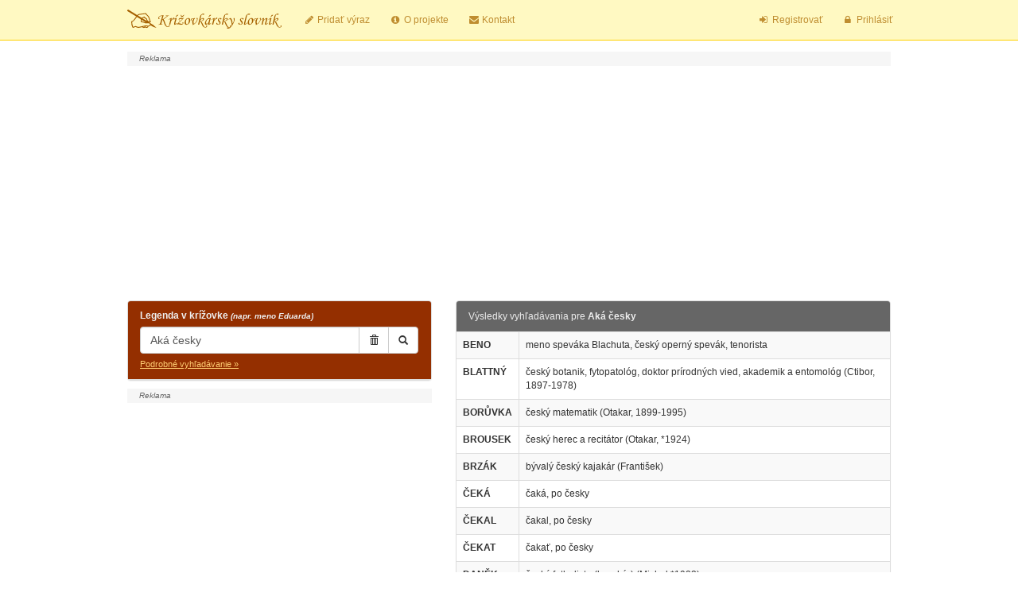

--- FILE ---
content_type: text/html; charset=UTF-8
request_url: https://www.krizovkarskyslovnik.sk/index.php?legenda=Ak%C3%A1+%C4%8Desky
body_size: 6121
content:
<!DOCTYPE html>
<html lang="sk">
  <head>
    <meta charset="utf-8" />
    <meta http-equiv="X-UA-Compatible" content="IE=edge" />
    <meta name="viewport" content="initial-scale=1.0,user-scalable=no,maximum-scale=1,width=device-width" />
    <title>Aká česky | Krížovkársky slovník ONLINE</title>
    <meta name="description" content="Výsledky vyhľadávania v krížovkárskom slovníku pre Aká česky." />
    <meta name="keywords" content="Aká česky,krížovkársky slovník, krížovka, krížovky, krížovkár" />
    <meta name="robots" content="all, index" />
          <script src="//code.jquery.com/jquery-1.10.2.min.js"></script>
    <script src="//netdna.bootstrapcdn.com/bootstrap/3.2.0/js/bootstrap.min.js"></script>
    <link href="//netdna.bootstrapcdn.com/bootstrap/3.2.0/css/bootstrap.min.css" rel="stylesheet" />
    <link href="//netdna.bootstrapcdn.com/font-awesome/4.0.3/css/font-awesome.css" rel="stylesheet" />
    <!--[if lt IE 9]>
    <script src="https://oss.maxcdn.com/libs/html5shiv/3.7.0/html5shiv.js"></script>
    <script src="https://oss.maxcdn.com/libs/respond.js/1.4.2/respond.min.js"></script>
    <![endif]-->
    <link href="./_template/style.css?v=1.0.74" rel="stylesheet" />
	<meta property="og:title" content="Krížovkársky slovník ONLINE" />
	<meta property="og:image" content="https://www.krizovkarskyslovnik.sk/_template/og_image.png" />
	<meta property="og:description" content="Krížovkársky slovník ONLINE a ZADARMO!" />

		<link rel="apple-touch-icon" sizes="57x57" href="https://www.krizovkarskyslovnik.sk/apple-icon-57x57.png" />
	<link rel="apple-touch-icon" sizes="60x60" href="https://www.krizovkarskyslovnik.sk/apple-icon-60x60.png" />
	<link rel="apple-touch-icon" sizes="72x72" href="https://www.krizovkarskyslovnik.sk/apple-icon-72x72.png" />
	<link rel="apple-touch-icon" sizes="76x76" href="https://www.krizovkarskyslovnik.sk/apple-icon-76x76.png" />
	<link rel="apple-touch-icon" sizes="114x114" href="https://www.krizovkarskyslovnik.sk/apple-icon-114x114.png" />
	<link rel="apple-touch-icon" sizes="120x120" href="https://www.krizovkarskyslovnik.sk/apple-icon-120x120.png" />
	<link rel="apple-touch-icon" sizes="144x144" href="https://www.krizovkarskyslovnik.sk/apple-icon-144x144.png" />
	<link rel="apple-touch-icon" sizes="152x152" href="https://www.krizovkarskyslovnik.sk/apple-icon-152x152.png" />
	<link rel="apple-touch-icon" sizes="180x180" href="https://www.krizovkarskyslovnik.sk/apple-icon-180x180.png" />
	<link rel="icon" type="image/png" sizes="192x192"  href="https://www.krizovkarskyslovnik.sk/android-icon-192x192.png" />
	<link rel="icon" type="image/png" sizes="32x32" href="https://www.krizovkarskyslovnik.sk/favicon-32x32.png" />
	<link rel="icon" type="image/png" sizes="96x96" href="https://www.krizovkarskyslovnik.sk/favicon-96x96.png" />
	<link rel="icon" type="image/png" sizes="16x16" href="https://www.krizovkarskyslovnik.sk/favicon-16x16.png" />
	<meta name="msapplication-TileColor" content="#ffffff" />
	<meta name="msapplication-TileImage" content="https://www.krizovkarskyslovnik.sk/ms-icon-144x144.png" />
	<meta name="theme-color" content="#942F00" />
	<link rel="manifest" href="https://www.krizovkarskyslovnik.sk/manifest.json" />
	    		<script src="https://www.krizovkarskyslovnik.sk/_template/push/main.js"></script>
	    	  </head>
  <body>
	<div id="fb-root"></div>
    <div id="wrap">
      <div class="navbar navbar-default navbar-fixed-top" role="navigation">
        <div class="container">
          <div class="navbar-header">
            <button type="button" class="navbar-toggle" data-toggle="collapse" data-target=".navbar-collapse">
              <span class="sr-only">Prepnúť navigáciu
              </span>
              <span class="icon-bar">
              </span>
              <span class="icon-bar">
              </span>
              <span class="icon-bar">
              </span>
            </button>
            <a class="navbar-brand" href="./" title="Krížovkársky slovník ONLINE - hlavná stránka">
				<svg width="194" height="24">
				  <image xlink:href="./_template/krizovkarsky_slovnik.svg" src="./_template/krizovkarsky_slovnik.png" width="194" height="24" />
				</svg>
             </a>
          </div>
          <div class="navbar-collapse collapse">
            <ul class="nav navbar-nav">
              <li>
                <a href="./pridat-vyraz.php"><i class="fa fa-pencil fa-fw"></i> Pridať výraz</a>
              </li>
              <li>
              <a href="./o-projekte.php"><i class="fa fa-info-circle fa-fw"></i> O projekte</a>
              </li>
              <li>
              <a href="./kontakt.php"> <i class="fa fa-envelope fa-fw"></i> Kontakt</a>
              </li>
            </ul>
            <ul class="nav navbar-nav navbar-right">
                            <li>
              <a href="registrovat.php"><i class="fa fa-sign-in fa-fw"></i> Registrovať</a>
              </li>
              <li>
              <a href="prihlasit.php"><i class="fa fa-lock fa-fw"></i> Prihlásiť</a>
              </li>
                          </ul>
          </div>
        </div>
      </div>
      <div class="container">
      <a href="#top" id="toTop" class="btn back-to-top btn-light btn-fixed-bottom"><span class="glyphicon glyphicon-chevron-up"></span></a>


<div class="row">
  <div class="col-md-12 banner-1 banner">
     <script async src="//pagead2.googlesyndication.com/pagead/js/adsbygoogle.js"></script>
								<!-- ks-top-responsive -->
								<ins class="adsbygoogle"
								     style="display:block"
								     data-ad-client="ca-pub-5928752355418340"
								     data-ad-slot="9289156897"
								     data-ad-format="auto"></ins>
								<script>
								(adsbygoogle = window.adsbygoogle || []).push({});
								</script>
								  </div>
</div>

<div class="row">
  <div class="col-md-5">
    <form id="form_search" role="form" class="small" method="get" action="index.php">
    <div class="panel panel-primary">
      <div class="panel-heading">
        <label for="legenda">Legenda v krížovke
          <em class="small">(napr. meno Eduarda)
          </em>
        </label>
        <div class="input-group">
          <input type="text" class="form-control" name="legenda" id="legenda" value="Aká česky" placeholder="Zadajte legendu krížovky" />
          <span class="input-group-btn">
            <button class="btn btn-default" type="button" onclick="document.getElementById('legenda').value=''" title="Zrušiť"><i class="glyphicon glyphicon-trash"></i>
            </button>
            <button class="btn btn-default" type="submit" title="Hľadať"><span class="glyphicon glyphicon-search"></span>
            </button>
          </span>
		</div>
        <div class="more">
          <a data-toggle="collapse" data-parent="#accordion" href="#collapseOne">Podrobné vyhľadávanie &raquo;         </a>
        </div>
      </div>

      <div id="collapseOne" class="panel-collapse collapse">
        <div class="panel-body">
          <div class="form-group">
            <label for="hladanyvyraz">Vpisovaný výraz
            </label>
            <div class="input-group">
            	<input class="form-control" id="hladanyvyraz" name="hladanyvyraz" value="" placeholder="Zadajte písmená výrazu" onkeyup="if(/%/.test(this.value)) var val = 0; else val=this.value.length; $('#pismen').val(val)" maxlength="30" />
          		<span class="input-group-btn">
           			 <button class="btn btn-default" type="button" onclick="document.getElementById('hladanyvyraz').value=''" title="Zrušiť"><i class="glyphicon glyphicon-trash"></i>
            		</button>
          		</span>
          </div>
            <span class="help-block">Jedno neznáme písmeno nahraďte znakom
              <code>_
              </code><br />Skupinu neznámych písmen znakom
              <code>%
              </code>
            </span>
          </div>
          <div class="form-group">
            <label class="radio-inline">
              <input type="radio" name="bezdiakritiky" value="ano" checked="checked" /> Bez diakritiky
            </label>
            <label class="checkbox-inline">
              <input type="radio" name="bezdiakritiky" value="nie" /> S diakritikou
            </label>
          </div>
          <div class="form-group">
            <label class="checkbox-inline">
              <input type="checkbox" name="celeSlova" value="1" /> Len celé slová
            </label>
            <select class="checkbox-inline" id="pismen" onchange="var val = ''; for(i=0;i<this.value;i++) val+='_'; $('#hladanyvyraz').val(val)">
                                          <option value="0" selected="selected">
                            </option>
                            <option value="1">
              01              </option>
                            <option value="2">
              02              </option>
                            <option value="3">
              03              </option>
                            <option value="4">
              04              </option>
                            <option value="5">
              05              </option>
                            <option value="6">
              06              </option>
                            <option value="7">
              07              </option>
                            <option value="8">
              08              </option>
                            <option value="9">
              09              </option>
                            <option value="10">
              10              </option>
                            <option value="11">
              11              </option>
                            <option value="12">
              12              </option>
                            <option value="13">
              13              </option>
                            <option value="14">
              14              </option>
                            <option value="15">
              15              </option>
                            <option value="16">
              16              </option>
                            <option value="17">
              17              </option>
                            <option value="18">
              18              </option>
                            <option value="19">
              19              </option>
                            <option value="20">
              20              </option>
                            <option value="21">
              21              </option>
                            <option value="22">
              22              </option>
                            <option value="23">
              23              </option>
                            <option value="24">
              24              </option>
                            <option value="25">
              25              </option>
                            <option value="26">
              26              </option>
                            <option value="27">
              27              </option>
                            <option value="28">
              28              </option>
                            <option value="29">
              29              </option>
                            <option value="30">
              30              </option>
                          </select> písmen
          </div>
          			<button type="submit" class="btn btn-primary">Vyhľadať</button>
        </div>
      </div>
    </div>
</form>
<div id="ad2" class="banner"><script async src="//pagead2.googlesyndication.com/pagead/js/adsbygoogle.js"></script>
							<!-- ks-left-responsive -->
							<ins class="adsbygoogle"
							     style="display:block"
							     data-ad-client="ca-pub-5928752355418340"
							     data-ad-slot="3242623298"
							     data-ad-format="auto"></ins>
							<script>
							(adsbygoogle = window.adsbygoogle || []).push({});
							</script></div>  </div>
  <div class="col-md-7">
    <div class="panel panel-default">
<div class="panel-heading"><h1>Výsledky vyhľadávania pre <strong>Aká česky</strong></h1></div>
<table class="table table-bordered table-hover table-striped" id="results">
  <tbody>
        <tr id="tr_179993">
      <th id="word_179993" class="nowrap">BENO</th>
      <td id="legend_179993">meno speváka Blachuta, český operný spevák, tenorista</td>
	      </tr>
        <tr id="tr_36798">
      <th id="word_36798" class="nowrap">BLATTNÝ</th>
      <td id="legend_36798">český botanik, fytopatológ, doktor prírodných vied, akademik a entomológ (Ctibor, 1897-1978)</td>
	      </tr>
        <tr id="tr_26816">
      <th id="word_26816" class="nowrap">BORŮVKA</th>
      <td id="legend_26816">český matematik (Otakar, 1899-1995)</td>
	      </tr>
        <tr id="tr_48896">
      <th id="word_48896" class="nowrap">BROUSEK</th>
      <td id="legend_48896">český herec a recitátor (Otakar, *1924)</td>
	      </tr>
        <tr id="tr_70095">
      <th id="word_70095" class="nowrap">BRZÁK</th>
      <td id="legend_70095">bývalý český kajakár (František)</td>
	      </tr>
        <tr id="tr_161630">
      <th id="word_161630" class="nowrap">ČEKÁ</th>
      <td id="legend_161630">čaká, po česky</td>
	      </tr>
        <tr id="tr_161631">
      <th id="word_161631" class="nowrap">ČEKAL</th>
      <td id="legend_161631">čakal, po česky</td>
	      </tr>
        <tr id="tr_97944">
      <th id="word_97944" class="nowrap">ČEKAT</th>
      <td id="legend_97944">čakať, po česky</td>
	      </tr>
        <tr id="tr_161848">
      <th id="word_161848" class="nowrap">DANĚK</th>
      <td id="legend_161848">český futbalista (brnakár) (Michal *1983)</td>
	      </tr>
        <tr id="tr_184325">
      <th id="word_184325" class="nowrap">DÍK</th>
      <td id="legend_184325">vďaka, po česky</td>
	      </tr>
      </tbody>
</table>
</div>

<div class="more-div"><div id="loadMoreIcon"></div><button type="button" class="btn btn-primary" id="loadMore">Načítať viac výsledkov &raquo;</button></div>


	    <div class="banner-4 banner">
		<div id='etarget-hb-wrap'><div id='etarget-id-57083'><script src='//sk.search.etargetnet.com/generic/header_bidding.php?ref=57083'></script></div></div>    </div>
	  </div>
</div>
<div class="row" id="last_search"><div class="col-md-12">
<h4>Posledné hľadania</h4>
<div class="pull-right">
	<button style="display: none" id="push_button_active" type="button" class="btn btn-default btn-xs"><i class="fa fa-bell" aria-hidden="true"></i> Odber krížoviek aktívny</button>
<button style="display: none"  id="push_button_not_active" type="button" class="btn btn-success btn-xs"><i class="fa fa-bell-o" aria-hidden="true"></i> Prihlásiť k odberu krížoviek</button></div>
<a class="small" href="index.php?legenda=strojov%C3%A9+zariadenie">strojové zariadenie</a>&nbsp; <a class="small" href="index.php?legenda=Peri%C4%8Dka+basnicky">Perička basnicky</a>&nbsp; <a class="small" href="index.php?legenda=%C4%8C%C3%ADnsky+stoln%C3%BD+tenista">Čínsky stolný tenista</a>&nbsp; <a class="small" href="index.php?legenda=Hekt%C3%A1r+zn.">Hektár zn.</a>&nbsp; <a class="small" href="index.php?legenda=Pitcairnove+ostrovy">Pitcairnove ostrovy</a>&nbsp; <a class="small" href="index.php?legenda=b%C3%BDval%C3%BD+chorv%C3%A1tsky+tenista+goran">bývalý chorvátsky tenista goran</a>&nbsp; <a class="small" href="index.php?legenda=Salamunove+ostrovy+mpz">Salamunove ostrovy mpz</a>&nbsp; <a class="small" href="index.php?legenda=Gr%C3%A9cky+boh&amp;hladanyvyraz=____">Grécky boh</a>&nbsp; <a class="small" href="index.php?legenda=Laos+MPZ">Laos MPZ</a>&nbsp; <a class="small" href="index.php?legenda=Napom%C3%ADna%C5%A5">Napomínať</a>&nbsp; <a class="small" href="index.php?legenda=TARENTSK%C3%9D+++MYS">TARENTSKÝ   MYS</a>&nbsp; <a class="small" href="index.php?legenda=znacka+nemeck%C3%A9ho">znacka nemeckého</a>&nbsp; <a class="small" href="index.php?legenda=Peri%C4%8Dky+b%C3%A1snicky">Peričky básnicky</a>&nbsp; <a class="small" href="index.php?legenda=krovita++++rastlina">krovita    rastlina</a>&nbsp; <a class="small" href="index.php?legenda=organiza%C4%8Dn%C3%A1+jednotka&amp;hladanyvyraz=_____">organizačná jednotka</a>&nbsp; <a class="small" href="index.php?legenda=napokon&amp;hladanyvyraz=______">napokon</a>&nbsp; <a class="small" href="index.php?legenda=Nie+je+b%C3%A1snicky&amp;hladanyvyraz=____">Nie je básnicky</a>&nbsp; <a class="small" href="index.php?legenda=Bratislavsk%C3%A9+textil+dru%C5%BEstvo">Bratislavské textil družstvo</a>&nbsp; <a class="small" href="index.php?legenda=nemeck%C3%BD+anatom+a+histolog">nemecký anatom a histolog</a>&nbsp; <a class="small" href="index.php?legenda=Pasta">Pasta</a>&nbsp; <a class="small" href="index.php?legenda=ktor%C3%A9ho+po+nemecky">ktorého po nemecky</a>&nbsp; <a class="small" href="index.php?legenda=Slovensk%C3%BD+hydromet+ustav">Slovenský hydromet ustav</a>&nbsp; <a class="small" href="index.php?legenda=pr%C3%A1vo+zastarale">právo zastarale</a>&nbsp; <a class="small" href="index.php?legenda=O%C5%A1ipana&amp;hladanyvyraz=____">Ošipana</a>&nbsp; <a class="small" href="index.php?legenda=pristroj++na++snimanie">pristroj  na  snimanie</a>&nbsp; <a class="small" href="index.php?legenda=starogr%C3%A9cky+boh+vojny&amp;hladanyvyraz=____">starogrécky boh vojny</a>&nbsp; <a class="small" href="index.php?legenda=Trhanim+odstranit">Trhanim odstranit</a>&nbsp; <a class="small" href="index.php?legenda=koc+zaprah">koc zaprah</a>&nbsp; <a class="small" href="index.php?legenda=typ+americk%C3%A9ho+vrtu%C4%BEn%C3%ADka&amp;hladanyvyraz=_____">typ amerického vrtuľníka</a>&nbsp; <a class="small" href="index.php?legenda=PESTRA+TKANINA">PESTRA TKANINA</a>&nbsp; <a class="small" href="index.php?legenda=netkana+textilia">netkana textilia</a>&nbsp; <a class="small" href="index.php?legenda=Talianska+%C4%8Dierna++kava">Talianska čierna  kava</a>&nbsp; <a class="small" href="index.php?legenda=%C3%BAradnik+a+diplomat">úradnik a diplomat</a>&nbsp; <a class="small" href="index.php?legenda=vykonanie+pr++++ac+v+ur%C4%8Deny+den">vykonanie pr    ac v určeny den</a>&nbsp; <a class="small" href="index.php?legenda=Neskrotni+ludia">Neskrotni ludia</a>&nbsp; <a class="small" href="index.php?legenda=Ernest+d">Ernest d</a>&nbsp; <a class="small" href="index.php?legenda=ikonick%C3%BD+znak&amp;hladanyvyraz=____">ikonický znak</a>&nbsp; <a class="small" href="index.php?legenda=T%C5%95stie+n%C3%A1r">Tŕstie nár</a>&nbsp; <a class="small" href="index.php?legenda=gr%C3%A9cky+kostol">grécky kostol</a>&nbsp; <a class="small" href="index.php?legenda=Hinduisticka+bohyna">Hinduisticka bohyna</a>&nbsp; </div></div>
    </div>
	<div class="spacer"></div>
</div>
    <div id="footer" class="small">
      <div class="container">
          <p>&copy; Jozef Rusňák.
          Databáza je chránená autorskými právami!         </p>
          <ul class="list-inline">
                        <li><a href="https://www.krizovkyzdarma.sk">Krížovky zdarma</a></li>
            <li><a href="https://www.krizovky.digital">Krížovky online</a></li>
            <li><a href="slovnik.php">Slovník</a></li>
            <li><a href="krizovka.php">Krížovka</a></li>
            <li><a href="krizovkar.php">Krížovkár</a></li>
            <!-- <li><a href="krizovkarske-casopisy.php">Krížovkárske časopisy</a></li> -->
                        <li><a href="podmienky-pouzivania.php">Zásady ochrany osobných údajov</a></li>
          </ul>
        </div>
    </div>
    <script>
      $(function() {
                var page = 1;
        page++;
        $('#loadMore').click(function(){
          $('#loadMore').hide();
          $("#loadMoreIcon").show();
                    $.get( "./_template/result_search.php?legenda=Ak%C3%A1+%C4%8Desky&strana="+page+"&format=json", function( data ) {
            var results = '';
            $(data.result.rows).each(function(index, item){
			                var tools = '';
                            			   

              results+='<tr id="tr_'+item.id+'"><th id="word_'+item.id+'" class="nowrap">'+item.word+'</th><td id="legend_'+item.id+'">'+item.legend+'</td>'+tools+'</tr>';
            });
            $('#results tr:last').after(results);
            page++;
            if(data.result.have_more_results) $('#loadMore').show();
            $("#loadMoreIcon").hide();
            $('.tooltipLink').tooltip({placement: 'right'});
          });
        });
        $('.tooltipLink').tooltip({placement: 'right'});
      });
    </script>
    	    <!-- Google tag (gtag.js) -->
    <script cookie-consent="tracking" async src="https://www.googletagmanager.com/gtag/js?id=G-TSZWR5RMEG"></script>
    <script cookie-consent="tracking">
      window.dataLayer = window.dataLayer || [];
      function gtag(){dataLayer.push(arguments);}
      gtag('js', new Date());
    
      gtag('config', 'G-TSZWR5RMEG');
    </script>
	<script type="text/javascript">
    var x = 1;
    $('.navbar-toggle').on('click', function (e){
        if(x % 2 == 0){
            $('.banner').show();
        }else{
            $('.banner').hide();
        }
        x++;
    });
</script>
  </body>
</html>


--- FILE ---
content_type: text/html; charset=utf-8
request_url: https://www.google.com/recaptcha/api2/aframe
body_size: 267
content:
<!DOCTYPE HTML><html><head><meta http-equiv="content-type" content="text/html; charset=UTF-8"></head><body><script nonce="HEztaT6D2pfMG0NhkpjnrA">/** Anti-fraud and anti-abuse applications only. See google.com/recaptcha */ try{var clients={'sodar':'https://pagead2.googlesyndication.com/pagead/sodar?'};window.addEventListener("message",function(a){try{if(a.source===window.parent){var b=JSON.parse(a.data);var c=clients[b['id']];if(c){var d=document.createElement('img');d.src=c+b['params']+'&rc='+(localStorage.getItem("rc::a")?sessionStorage.getItem("rc::b"):"");window.document.body.appendChild(d);sessionStorage.setItem("rc::e",parseInt(sessionStorage.getItem("rc::e")||0)+1);localStorage.setItem("rc::h",'1765919068715');}}}catch(b){}});window.parent.postMessage("_grecaptcha_ready", "*");}catch(b){}</script></body></html>

--- FILE ---
content_type: application/javascript
request_url: https://www.krizovkarskyslovnik.sk/_template/push/main.js
body_size: 1847
content:

var ChromePushManager = function(serviceWorkerPath, callback){
	if ('serviceWorker' in navigator) {
		navigator.serviceWorker.register(serviceWorkerPath)
		.then(ChromePushManager.initialiseState(callback));
	} else {
		callback('Service workers aren\'t supported in this browser.', null);
	}
}

ChromePushManager.initialiseState = function (callback) {  
  // Are Notifications supported in the service worker?  
  if (!('showNotification' in ServiceWorkerRegistration.prototype)) {  
    callback('Notifications aren\'t supported.', null);  
  } else if (Notification.permission === 'denied') {  
    callback('The user has blocked notifications.', null);  
  } else if (!('PushManager' in window)) {  
    callback('Push messaging isn\'t supported.', null);  
  } else {
  	ChromePushManager.subscribeBrowserId(callback);
  }
}

ChromePushManager.subscribeBrowserId = function(callback) {  
  navigator.serviceWorker.ready.then(function(serviceWorkerRegistration) {  
    serviceWorkerRegistration.pushManager.subscribe({userVisibleOnly: true})  
      .then(function(subscription) {  
        var register = ChromePushManager.getRegistrationId(subscription);
        callback(null, register);
      })  
      .catch(function(e) {  
        if (Notification.permission === 'denied') {  
          callback('Permission for Notifications was denied', null);  
        } else {  
          callback('Unable to subscribe to push.', null);  
        }  
      });  
  }); 
}

ChromePushManager.getRegistrationId = function(pushSubscription) {
  if (pushSubscription.subscriptionId) {
    return pushSubscription.subscriptionId;
  }

  var endpoint = 'https://fcm.googleapis.com/fcm/send/'; //'https://android.googleapis.com/gcm/send/';
  parts = pushSubscription.endpoint.split(endpoint);

  if(parts.length > 1)
  {
    return parts[1];
  }

} 



--- FILE ---
content_type: image/svg+xml
request_url: https://www.krizovkarskyslovnik.sk/_template/krizovkarsky_slovnik.svg
body_size: 40226
content:
<?xml version="1.0" encoding="UTF-8" standalone="no"?>
<!-- Created with Inkscape (http://www.inkscape.org/) -->

<svg
   xmlns:osb="http://www.openswatchbook.org/uri/2009/osb"
   xmlns:dc="http://purl.org/dc/elements/1.1/"
   xmlns:cc="http://creativecommons.org/ns#"
   xmlns:rdf="http://www.w3.org/1999/02/22-rdf-syntax-ns#"
   xmlns:svg="http://www.w3.org/2000/svg"
   xmlns="http://www.w3.org/2000/svg"
   xmlns:xlink="http://www.w3.org/1999/xlink"
   xmlns:sodipodi="http://sodipodi.sourceforge.net/DTD/sodipodi-0.dtd"
   xmlns:inkscape="http://www.inkscape.org/namespaces/inkscape"
   width="193.52336"
   height="23.897545"
   id="svg2"
   version="1.1"
   inkscape:version="0.48.4 r9939"
   sodipodi:docname="krizovkarsky_slovnik.svg">
  <defs
     id="defs4">
    <linearGradient
       id="linearGradient4533"
       osb:paint="solid">
      <stop
         style="stop-color:#a66100;stop-opacity:1;"
         offset="0"
         id="stop4535" />
    </linearGradient>
    <linearGradient
       inkscape:collect="always"
       xlink:href="#linearGradient4533"
       id="linearGradient3018"
       gradientUnits="userSpaceOnUse"
       gradientTransform="matrix(0.58402549,0,0,0.58402542,26.097506,29.421419)"
       x1="80.279282"
       y1="36.458881"
       x2="343.62369"
       y2="36.458881" />
  </defs>
  <sodipodi:namedview
     id="base"
     pagecolor="#ffffff"
     bordercolor="#666666"
     borderopacity="1.0"
     inkscape:pageopacity="0.0"
     inkscape:pageshadow="2"
     inkscape:zoom="5.6568544"
     inkscape:cx="94.690893"
     inkscape:cy="4.3955544"
     inkscape:document-units="px"
     inkscape:current-layer="text3747"
     showgrid="false"
     inkscape:window-width="1366"
     inkscape:window-height="705"
     inkscape:window-x="-8"
     inkscape:window-y="-8"
     inkscape:window-maximized="1"
     fit-margin-top="0"
     fit-margin-left="0"
     fit-margin-right="0"
     fit-margin-bottom="0"
     borderlayer="true" />
  <metadata
     id="metadata7">
    <rdf:RDF>
      <cc:Work
         rdf:about="">
        <dc:format>image/svg+xml</dc:format>
        <dc:type
           rdf:resource="http://purl.org/dc/dcmitype/StillImage" />
        <dc:title />
      </cc:Work>
    </rdf:RDF>
  </metadata>
  <g
     inkscape:label="Vrstva 1"
     inkscape:groupmode="layer"
     id="layer1"
     transform="translate(-34.38462,-35.954696)">
    <rect
       style="fill:none"
       x="-20.000004"
       y="94.37204"
       width="1040"
       height="872"
       id="rect2988" />
    <path
       inkscape:connector-curvature="0"
       d="m 39.470868,52.15818 c 0,-0.323182 0.02188,-0.816195 0.06435,-1.476501 1.082645,-0.365007 1.848607,-0.752824 2.297887,-1.165991 0.449276,-0.413167 1.39289,-1.599436 2.832128,-3.561347 L 45.626877,44.631196 34.4065,37.760716 c -0.01415,-0.154622 -0.02188,-0.280093 -0.02188,-0.37768 0,-0.68692 0.384912,-1.162189 1.153449,-1.42834 l 11.434073,7.05932 1.15345,-1.30287 9.531399,-1.302867 4.124608,4.516951 2.265703,6.64615 c -0.755663,0.297837 -1.439237,0.460061 -2.052005,0.489212 0.92559,0.239534 1.552521,0.685654 1.880791,1.33582 l 3.547885,2.145678 3.61225,3.471361 -4.701333,-1.683084 -2.693097,-1.64126 c -0.499484,0.714803 -1.332388,1.157121 -2.499997,1.325682 -0.342429,0.660306 -0.73378,1.157122 -1.175334,1.494244 -0.441554,0.337124 -0.939752,0.504418 -1.495879,0.504418 -0.541967,0 -1.090369,-0.210385 -1.645206,-0.631156 -0.51236,0.420771 -1.082648,0.631156 -1.709578,0.631156 -0.755664,0 -1.44696,-0.365007 -2.072603,-1.09375 -1.781668,0.504418 -3.384396,0.870691 -4.808184,1.09375 -1.467558,-0.40683 -2.636455,-0.827601 -3.505402,-1.262312 l -3.35479,1.262312 C 40.105513,57.116179 39.470858,54.831089 39.470858,52.15818 z m 5.25746,4.477661 c 0.484036,0.182506 1.310505,0.456258 2.479399,0.819997 0.213697,0.07097 0.540679,0.176166 0.983522,0.315577 1.766218,-0.224324 4.894432,-0.90491 9.382067,-2.040484 1.040164,0.238269 1.887229,0.357403 2.543767,0.357403 1.838309,0 2.757464,-0.512025 2.757464,-1.53607 0,-0.996163 -1.019566,-1.494242 -3.056123,-1.494242 -0.570288,0 -1.247424,0.0773 -2.030122,0.231931 C 55.693813,52.51178 53.549121,51.97441 51.35551,51.677842 l 0.02189,-1.790812 -0.04247,-1.727441 -4.765701,-2.961873 -1.132851,1.451153 c -0.114571,0.154621 -0.342429,0.48414 -0.683571,0.988559 -1.311792,1.920082 -2.70082,3.174791 -4.167092,3.764125 v 0.717337 c 0,1.856715 0.419671,3.705827 1.260298,5.548601 l 2.882337,-1.03165 z m 7.758745,-10.260727 c 1.153446,-0.588067 2.187174,-1.169794 3.098605,-1.743918 0.854787,0.813659 1.723737,1.533533 2.606845,2.164689 l 0.705459,0.503152 c 0.812307,2.452383 1.844746,3.676675 3.098605,3.676675 0.157055,0 0.363028,-0.02154 0.619207,-0.06337 l -1.795827,-5.462417 -3.568482,-3.887064 -8.634129,1.114031 -0.726054,0.861818 4.595771,2.836403 z m -0.06435,2.941595 v 1.42834 c 1.239701,0.211653 3.062561,0.691991 5.471159,1.442281 l -5.493044,-3.41813 0.02188,0.547509 z m 6.817707,1.176128 c -0.556132,-0.770566 -0.969366,-1.596899 -1.239704,-2.478998 -1.082646,-0.631156 -1.959319,-1.295264 -2.62873,-1.996126 -0.370753,0.252208 -0.812304,0.49808 -1.324662,0.736349 -0.128736,0.05576 -0.314111,0.147015 -0.556128,0.272486 l 5.749219,3.466289 z m -4.039645,7.448409 c 0.61277,0 0.968074,-0.280093 1.068485,-0.841543 l -2.030122,0.525964 c 0.27034,0.210386 0.590885,0.315579 0.961637,0.315579 z m 3.312302,-0.02154 c 0.227857,0 0.459577,-0.06971 0.69516,-0.210385 0.235579,-0.139411 0.473737,-0.349798 0.715755,-0.631157 -0.512357,0 -1.304067,-0.105194 -2.372551,-0.315578 l -0.534243,0.147015 c 0.370752,0.674248 0.868949,1.010105 1.495879,1.010105 z"
       id="path3052"
       style="fill:#a66100;fill-opacity:1" />
    <path
       inkscape:connector-curvature="0"
       d="m 789.891,526.91904 -10.442,-10.442 h 5.528 v -4.3 h -14.543 l 4.914,-4.906 -4.914,-4.922 h 8.782 c 2.036,0 3.478,0.174 4.325,0.523 0.846,0.349 1.989,1.237 3.428,2.665 l 5.279,5.279 c 1.029,1.029 1.713,1.884 2.051,2.565 0.337,0.681 0.506,1.547 0.506,2.598 v 0.498 h 5.528 l -10.442,10.442 z m -15.573,-16.385 h 10.658 v -1.308 c 0,-1.932 -0.335,-3.287 -1.004,-4.065 -0.67,-0.778 -1.829,-1.167 -3.479,-1.167 h -6.176 l 3.287,3.279 -3.286,3.261 z m 15.573,13.978 6.408,-6.392 h -3.138 v -1.642 c 0,-0.896 -0.11,-1.626 -0.332,-2.19 -0.222,-0.564 -0.62,-1.134 -1.195,-1.709 l -5.014,-4.994 v 10.535 h -3.138 l 6.409,6.392 z"
       id="path3258" />
    <g
       transform="scale(1.0049629,0.99506161)"
       style="font-size:19.99251556px;font-style:oblique;font-variant:normal;font-weight:normal;font-stretch:normal;line-height:125%;letter-spacing:0px;word-spacing:0px;fill:url(#linearGradient3018);fill-opacity:1;stroke:none;font-family:Monotype Corsiva;-inkscape-font-specification:Monotype Corsiva Oblique"
       id="text3747">
      <path
         d="m 86.385827,43.514883 -0.05857,0.244049 c -0.527161,0.130171 -0.963195,0.29287 -1.308104,0.488099 -0.344937,0.19525 -0.810257,0.549934 -1.395962,1.064054 -1.555418,1.360177 -2.909077,2.404706 -4.06098,3.133593 0.331899,0.410009 0.614995,0.868821 0.849292,1.376438 0.234278,0.507627 0.641026,1.675808 1.220246,3.504547 0.520627,1.633503 1.051027,2.736605 1.591201,3.309308 0.54015,0.5727 1.090074,0.859051 1.649773,0.859054 0.540148,-3e-6 0.907849,-0.286354 1.103103,-0.859054 0.117129,-0.338416 0.218002,-0.546671 0.302621,-0.624766 0.117128,-0.104128 0.247288,-0.156192 0.390479,-0.156191 0.156176,-10e-7 0.289589,0.05369 0.400241,0.161072 0.110619,0.107381 0.165937,0.235913 0.165953,0.385598 -1.6e-5,0.390477 -0.231049,0.767939 -0.6931,1.132388 -0.462081,0.364445 -1.047799,0.546668 -1.757155,0.546671 -0.611763,-3e-6 -1.192599,-0.156195 -1.742511,-0.468575 -0.549936,-0.312385 -1.052677,-0.803737 -1.508225,-1.474057 -0.455568,-0.670323 -0.920888,-1.708345 -1.395962,-3.114069 -0.442551,-1.327625 -0.784219,-2.237114 -1.025006,-2.728471 -0.240803,-0.491347 -0.575964,-1.010358 -1.005483,-1.557034 l -1.034769,3.953598 c -0.208261,0.800483 -0.338421,1.373185 -0.390479,1.718107 0.442537,0.188732 0.839523,0.283097 1.19096,0.283097 0.0846,0 0.204995,-0.0065 0.361193,-0.01952 l -0.126905,0.488099 c -0.130167,0.0065 -0.211516,0.0098 -0.24405,0.0098 -0.214769,-10e-7 -0.520644,-0.02278 -0.917625,-0.06833 -0.416516,-0.04556 -0.758185,-0.06833 -1.025007,-0.06833 -0.540166,0 -1.395965,0.104128 -2.567398,0.312383 l 0.05857,-0.468575 c 0.624763,-0.123651 1.064051,-0.294485 1.317866,-0.512503 0.253807,-0.218016 0.455555,-0.561312 0.605242,-1.029888 0.344919,-1.05429 0.793969,-2.638982 1.347152,-4.754079 l 1.19096,-4.519793 c -1.288585,0.07811 -2.307083,0.370966 -3.055496,0.878578 -0.579214,0.38398 -0.868819,0.813506 -0.868816,1.28858 -3e-6,0.169216 0.08135,0.383979 0.244049,0.64429 0.149681,0.234295 0.224523,0.423026 0.224526,0.566194 -3e-6,0.175723 -0.06508,0.330287 -0.19524,0.463694 -0.130162,0.13342 -0.283099,0.200127 -0.458812,0.20012 -0.20175,7e-6 -0.382346,-0.100867 -0.54179,-0.302621 -0.159447,-0.20174 -0.23917,-0.468567 -0.239168,-0.800482 -2e-6,-0.9046 0.450676,-1.719724 1.352033,-2.445373 0.901351,-0.725629 2.468146,-1.088448 4.700389,-1.08846 l 0.634528,0 c -0.357947,0.930652 -0.592234,1.604227 -0.702862,2.020728 l -0.780958,2.957877 c 0.481584,-0.182217 1.042896,-0.492972 1.68394,-0.932268 0.641027,-0.439281 1.257658,-0.906228 1.849894,-1.400843 1.086821,-0.911107 1.705078,-1.464285 1.854774,-1.659535 0.04554,-0.06507 0.06832,-0.120387 0.06833,-0.165953 -1.2e-5,-0.05205 -0.06672,-0.09924 -0.20012,-0.141549 -0.133426,-0.04229 -0.509262,-0.06995 -1.127508,-0.08298 l 0.126906,-0.54667 c 0.833009,0.07811 1.516346,0.117155 2.050013,0.117143 0.546657,1.2e-5 1.17793,-0.03904 1.893823,-0.117143 z"
         style=""
         id="path3024" />
      <path
         d="m 87.947742,55.034008 -1.454534,0 0.683338,-2.62597 c 0.331904,-1.288576 0.621509,-2.512075 0.868816,-3.670501 0.05857,-0.286344 0.08785,-0.465314 0.08786,-0.536908 -3e-6,-0.156185 -0.07159,-0.234281 -0.214763,-0.234288 -0.09762,7e-6 -0.247307,0.06671 -0.449051,0.200121 -0.20175,0.13342 -0.566197,0.4637 -1.09334,0.99084 l -0.302622,-0.341669 c 0.624764,-0.670315 1.247903,-1.173056 1.869418,-1.508225 0.621508,-0.335153 1.098217,-0.502733 1.430128,-0.502741 0.117139,8e-6 0.209878,0.02767 0.278217,0.08298 0.06833,0.05533 0.102495,0.125286 0.1025,0.209882 -5e-6,0.08461 -0.04231,0.309137 -0.126905,0.673576 l -0.419765,1.747393 c 0.657301,-1.034763 1.39921,-1.919847 2.225729,-2.655256 0.39698,-0.351423 0.728886,-0.527138 0.995721,-0.527147 0.195231,9e-6 0.357931,0.06346 0.488099,0.190359 0.130151,0.126914 0.195231,0.27497 0.195239,0.444169 -8e-6,0.175724 -0.06346,0.325407 -0.190358,0.449051 -0.126914,0.123659 -0.444178,0.270089 -0.951792,0.439289 -0.481598,0.162706 -0.873703,0.357945 -1.176318,0.585718 -0.302627,0.227786 -0.634534,0.575962 -0.995721,1.044531 -0.361198,0.468579 -0.613382,0.876955 -0.756553,1.225127 -0.14318,0.348181 -0.361197,1.156797 -0.654052,2.42585 z"
         style=""
         id="path3026" />
      <path
         d="m 92.467534,49.088968 -0.429527,-0.331907 c 0.650796,-0.715871 1.244648,-1.22512 1.78156,-1.527748 0.536904,-0.302613 0.994089,-0.453924 1.371556,-0.453932 0.208251,8e-6 0.367696,0.04556 0.478337,0.136668 0.11063,0.09112 0.165948,0.214771 0.165954,0.370954 -6e-6,0.188739 -0.211515,0.98922 -0.634529,2.401445 -0.68985,2.310336 -1.034772,3.703043 -1.034768,4.178124 -4e-6,0.09111 0.02277,0.167581 0.06833,0.229406 0.04555,0.06183 0.09436,0.09274 0.14643,0.09274 0.06508,0 0.169203,-0.04556 0.312383,-0.136668 0.364442,-0.240794 0.686587,-0.501113 0.966435,-0.780958 0.130154,-0.123649 0.237536,-0.221269 0.322145,-0.292859 l 0.390479,0.370955 c -0.793979,0.722387 -1.275569,1.145405 -1.444772,1.269056 -0.370959,0.273336 -0.715881,0.471829 -1.034769,0.59548 -0.162702,0.06508 -0.322148,0.09762 -0.478336,0.09762 -0.23429,0 -0.41814,-0.06996 -0.551552,-0.209882 -0.133415,-0.139922 -0.200122,-0.340042 -0.20012,-0.600361 -2e-6,-0.468574 0.130157,-1.197467 0.390479,-2.186682 0.449048,-1.750642 0.803732,-3.009935 1.064055,-3.777882 0.05206,-0.156185 0.07809,-0.289599 0.0781,-0.400241 -3e-6,-0.130153 -0.05858,-0.195232 -0.175715,-0.19524 -0.130163,8e-6 -0.278219,0.05207 -0.44417,0.156192 -0.165956,0.104135 -0.535284,0.436041 -1.107983,0.995721 z m 3.96336,-6.286709 1.854774,0 -3.309308,2.830971 -0.575956,0 z"
         style=""
         id="path3028" />
      <path
         d="m 103.1276,47.839436 c -0.59223,0.162706 -1.13564,0.244056 -1.63024,0.244049 -0.27335,7e-6 -0.57597,-0.01626 -0.90787,-0.04881 -0.46207,-0.05206 -0.771198,-0.07809 -0.927385,-0.0781 -0.195243,7e-6 -0.344927,0.04556 -0.44905,0.136668 -0.104132,0.09112 -0.156196,0.208262 -0.156192,0.351431 -4e-6,0.221278 0.11714,0.341675 0.351431,0.361193 0.292855,0.03255 0.439284,0.165959 0.439289,0.400241 -5e-6,0.110641 -0.04556,0.209888 -0.136668,0.29774 -0.09112,0.08786 -0.195243,0.131792 -0.312383,0.131786 -0.234291,6e-6 -0.450681,-0.115511 -0.649171,-0.34655 -0.198497,-0.231027 -0.297743,-0.519005 -0.29774,-0.863934 -3e-6,-0.442536 0.185474,-0.823252 0.556432,-1.142151 0.370951,-0.318883 0.829763,-0.478328 1.376437,-0.478336 0.28635,8e-6 0.67357,0.03906 1.16168,0.117144 0.78745,0.123659 1.35365,0.185485 1.69858,0.185477 0.35142,8e-6 0.68007,-0.117136 0.98596,-0.351431 0.14316,-0.104119 0.26031,-0.156183 0.35143,-0.156191 0.0781,8e-6 0.14479,0.02441 0.20012,0.07321 0.0553,0.04882 0.083,0.096 0.083,0.141549 -1e-5,0.06509 -0.0358,0.136676 -0.10739,0.214763 -0.22128,0.273343 -0.72564,0.787473 -1.5131,1.542392 l -3.02621,2.899305 c -0.885092,0.84604 -1.620493,1.529377 -2.206208,2.050014 0.370952,-0.03905 0.660557,-0.05857 0.868816,-0.05857 0.292855,1e-6 0.559682,0.02441 0.800481,0.07321 0.240791,0.04881 0.628011,0.161073 1.161671,0.336788 0.69635,0.240796 1.26255,0.361193 1.69859,0.361192 0.27332,1e-6 0.48321,-0.06345 0.62964,-0.190358 0.14643,-0.126904 0.21964,-0.287977 0.21965,-0.483218 -1e-5,-0.110634 -0.0521,-0.266825 -0.15619,-0.468574 -0.0911,-0.195237 -0.13668,-0.344921 -0.13667,-0.449051 -1e-5,-0.156189 0.052,-0.289602 0.15619,-0.400241 0.10412,-0.110632 0.23428,-0.16595 0.39048,-0.165953 0.18872,3e-6 0.34654,0.07647 0.47345,0.229406 0.1269,0.15294 0.19035,0.349807 0.19036,0.590599 -1e-5,0.364449 -0.13342,0.746793 -0.40024,1.147032 -0.26683,0.400241 -0.60199,0.707743 -1.00548,0.922506 -0.4035,0.214763 -0.90136,0.322145 -1.49358,0.322145 -0.48811,0 -1.20073,-0.139921 -2.137873,-0.419764 -0.780961,-0.227779 -1.353663,-0.341669 -1.718107,-0.341669 -0.221274,0 -0.478339,0.117144 -0.771196,0.35143 -0.169209,0.143176 -0.315638,0.214764 -0.439289,0.214764 -0.240796,0 -0.361193,-0.05857 -0.361193,-0.175716 0,-0.110635 0.06833,-0.244049 0.205002,-0.40024 0.364445,-0.429526 1.288578,-1.317865 2.772399,-2.665018 1.002225,-0.911114 1.880797,-1.74088 2.635737,-2.489303 z m -2.21596,-5.056701 0.59548,0 0.95667,1.766917 2.66502,-1.766917 0.56619,0 -2.57716,2.840733 -1.49358,0 z"
         style=""
         id="path3030" />
      <path
         d="m 110.58575,46.824191 c 0.63778,8e-6 1.16818,0.253819 1.5912,0.761434 0.42301,0.507629 0.63452,1.213744 0.63453,2.118347 -1e-5,1.444776 -0.50763,2.741489 -1.52287,3.890145 -1.01525,1.148659 -2.08906,1.722988 -3.22145,1.722988 -0.69635,0 -1.25767,-0.227779 -1.68394,-0.683338 -0.42627,-0.455558 -0.63941,-1.077069 -0.63941,-1.864536 0,-1.366672 0.39048,-2.629219 1.17144,-3.787645 0.9827,-1.438256 2.2062,-2.157387 3.6705,-2.157395 z m -0.82977,0.732148 c -0.55318,7e-6 -1.08846,0.395367 -1.60584,1.186079 -0.51739,0.790725 -0.77608,1.882438 -0.77608,3.275141 0,0.84604 0.15944,1.513107 0.47834,2.001204 0.23428,0.35794 0.54667,0.536909 0.93715,0.536908 0.54666,1e-6 1.04452,-0.338414 1.49358,-1.015244 0.5727,-0.878575 0.85905,-1.968661 0.85905,-3.270261 0,-0.976191 -0.13179,-1.672544 -0.39536,-2.089061 -0.26358,-0.416504 -0.59386,-0.624759 -0.99084,-0.624766 z"
         style=""
         id="path3032" />
      <path
         d="m 118.2489,47.751578 c -0.50112,0.800488 -0.84767,1.506603 -1.03965,2.118348 -0.19199,0.611754 -0.28798,1.22025 -0.28798,1.825488 0,0.559689 0.12365,1.435012 0.37096,2.62597 1.43825,-1.093339 2.45675,-2.116718 3.05549,-3.07014 0.59873,-0.953414 0.8981,-1.775046 0.89811,-2.464897 -1e-5,-0.201741 -0.0749,-0.455552 -0.22453,-0.761434 -0.16271,-0.325391 -0.24406,-0.566186 -0.24405,-0.722386 -10e-6,-0.169199 0.0586,-0.317256 0.17572,-0.444169 0.11713,-0.126898 0.25705,-0.19035 0.41976,-0.190359 0.21475,9e-6 0.38722,0.09275 0.51739,0.278216 0.13014,0.185486 0.19522,0.499496 0.19523,0.942031 -1e-5,1.386205 -0.49136,2.73661 -1.47405,4.051217 -1.20399,1.613981 -2.73011,2.857004 -4.57837,3.729073 -0.0456,-0.305875 -0.13667,-0.793973 -0.27333,-1.464295 -0.26683,-1.34715 -0.40025,-2.284298 -0.40024,-2.811448 -10e-6,-0.69635 0.16269,-1.371552 0.4881,-2.025609 0.32539,-0.654046 0.80698,-1.221866 1.44477,-1.703464 -1.14541,0.01953 -1.96542,0.146437 -2.46002,0.380717 -0.35143,0.169214 -0.52715,0.367708 -0.52715,0.59548 0,0.09112 0.0456,0.244056 0.13667,0.458813 0.0586,0.149689 0.0879,0.276595 0.0879,0.380717 0,0.104133 -0.0439,0.196872 -0.13179,0.278216 -0.0879,0.08136 -0.19687,0.12203 -0.32702,0.122025 -0.16921,5e-6 -0.31239,-0.07158 -0.42953,-0.214764 -0.11715,-0.14317 -0.17572,-0.335155 -0.17572,-0.575956 0,-0.383965 0.12691,-0.730514 0.38072,-1.03965 0.25381,-0.309122 0.6931,-0.551544 1.31787,-0.727267 0.62476,-0.175707 1.45127,-0.257057 2.47954,-0.244049 0.4165,-0.182215 0.68008,-0.273327 0.79072,-0.273335 0.10412,8e-6 0.19848,0.04231 0.28309,0.126906 0.0846,0.08461 0.1269,0.175723 0.12691,0.273335 -1e-5,0.201755 -0.1985,0.383978 -0.59548,0.54667 z"
         style=""
         id="path3034" />
      <path
         d="m 124.04751,55.034008 -1.45454,0 1.27882,-5.320274 c 0.61826,-2.635724 1.02338,-4.259463 1.21537,-4.871223 0.19198,-0.61174 0.42301,-1.116107 0.6931,-1.513106 0.27007,-0.396974 0.60849,-0.751659 1.01524,-1.064054 0.40674,-0.31237 0.84603,-0.551538 1.31787,-0.717505 0.47182,-0.16594 0.8867,-0.248917 1.24465,-0.24893 0.33841,1.3e-5 0.59059,0.06509 0.75655,0.195239 0.16595,0.130173 0.24892,0.302634 0.24893,0.517384 -10e-6,0.182237 -0.0748,0.338428 -0.22452,0.468575 -0.1497,0.130172 -0.33843,0.195252 -0.5662,0.195239 -0.28636,1.3e-5 -0.71914,-0.0488 -1.29834,-0.146429 -0.18874,-0.03904 -0.35469,-0.05856 -0.49786,-0.05857 -0.20175,1.3e-5 -0.39211,0.0716 -0.57108,0.214763 -0.17897,0.143188 -0.33842,0.398626 -0.47833,0.766315 -0.13993,0.367712 -0.3368,1.130772 -0.5906,2.289182 l -0.6931,3.123831 c 0.62476,-0.709363 1.2723,-1.256033 1.94263,-1.640011 0.50762,-0.286343 0.99246,-0.429519 1.45454,-0.429527 0.32539,8e-6 0.60035,0.122033 0.82488,0.366074 0.22452,0.244057 0.33678,0.551558 0.33679,0.922506 -1e-5,0.69636 -0.3612,1.317872 -1.08358,1.864536 -0.72239,0.546675 -1.82549,0.839534 -3.30931,0.878578 0.50111,0.221275 0.90135,0.463697 1.20073,0.727267 0.29936,0.263576 0.59384,0.628023 0.88345,1.09334 0.2896,0.465323 0.66218,1.244653 1.11775,2.337992 0.54015,1.301595 1.04127,2.167156 1.50334,2.596684 0.45555,0.429524 0.95667,0.644287 1.50335,0.64429 0.31888,-3e-6 0.58245,-0.06996 0.79072,-0.209882 0.20824,-0.139924 0.31237,-0.281473 0.31238,-0.424646 -1e-5,-0.09111 -0.0326,-0.214765 -0.0976,-0.370955 -0.0716,-0.169209 -0.10739,-0.312385 -0.10738,-0.429526 -1e-5,-0.149685 0.0586,-0.283099 0.17571,-0.400241 0.11713,-0.117145 0.2538,-0.175717 0.41001,-0.175716 0.18221,-1e-6 0.3384,0.07321 0.46857,0.219645 0.13015,0.146428 0.19523,0.34004 0.19524,0.580837 -10e-6,0.468572 -0.21478,0.885082 -0.64429,1.249532 -0.42954,0.364444 -0.98923,0.546667 -1.67906,0.546671 -0.70938,-4e-6 -1.34391,-0.178973 -1.90358,-0.536909 -0.5597,-0.357942 -1.08359,-0.930643 -1.57168,-1.718107 -0.27985,-0.455559 -0.76795,-1.493581 -1.4643,-3.114068 -0.3254,-0.767939 -0.61826,-1.343895 -0.87857,-1.727869 -0.20176,-0.299363 -0.47834,-0.595476 -0.82977,-0.888339 z m 1.025,-4.617412 c 0.87858,0.0065 1.58957,-0.07809 2.13299,-0.253811 0.54341,-0.175711 0.93064,-0.409998 1.16168,-0.702862 0.23103,-0.292853 0.34654,-0.611744 0.34655,-0.956673 -1e-5,-0.247297 -0.0667,-0.44579 -0.20012,-0.59548 -0.13342,-0.149677 -0.29449,-0.224518 -0.48322,-0.224526 -0.61176,8e-6 -1.5489,0.683345 -2.81145,2.050014 z"
         style=""
         id="path3036" />
      <path
         d="m 137.97784,46.658237 0.64429,-0.136667 -0.73215,2.469778 c -0.29286,0.98271 -0.56945,2.115098 -0.82977,3.397166 -0.14318,0.696356 -0.21477,1.145406 -0.21476,1.347152 -1e-5,0.201748 0.0813,0.302622 0.24405,0.302621 0.10412,1e-6 0.27007,-0.06833 0.49786,-0.205001 0.40349,-0.240794 0.79071,-0.540161 1.16168,-0.898102 l 0.31238,0.380717 c -0.74192,0.676831 -1.217,1.086834 -1.42525,1.230009 -0.41652,0.286351 -0.8135,0.49786 -1.19096,0.634528 -0.24731,0.09111 -0.4881,0.136667 -0.72238,0.136667 -0.16922,0 -0.29612,-0.03905 -0.38072,-0.117143 -0.0846,-0.0781 -0.12691,-0.191986 -0.12691,-0.341669 0,-0.09762 0.026,-0.231033 0.0781,-0.400241 l 0.39048,-1.327628 c -0.55969,0.670323 -1.22676,1.246279 -2.00121,1.727869 -0.47508,0.299367 -0.91112,0.44905 -1.3081,0.44905 -0.37747,0 -0.66707,-0.133414 -0.86882,-0.400241 -0.27333,-0.357938 -0.41,-0.826512 -0.41,-1.405723 0,-0.689844 0.18385,-1.457785 0.55155,-2.303825 0.3677,-0.846033 0.86068,-1.613974 1.47894,-2.303825 0.61825,-0.689839 1.26905,-1.197461 1.95239,-1.522868 0.52715,-0.247295 1.20397,-0.370947 2.03049,-0.370955 0.20825,8e-6 0.41976,0.01302 0.63453,0.03905 z m -1.21048,1.493582 c -0.35144,-0.07158 -0.64755,-0.107375 -0.88834,-0.107382 -0.58573,7e-6 -1.0966,0.161079 -1.53263,0.483218 -0.43604,0.322151 -0.84116,0.901361 -1.21537,1.73763 -0.37421,0.83628 -0.56131,1.670927 -0.56131,2.503946 0,0.442544 0.0748,0.761435 0.22452,0.956673 0.14968,0.195241 0.34492,0.29286 0.58572,0.292859 0.44905,10e-7 0.93064,-0.242421 1.44477,-0.727267 0.51413,-0.484842 0.89159,-1.182822 1.13239,-2.093942 z m 0.62476,-5.34956 1.85478,0 -3.30931,2.830971 -0.57596,0 z"
         style=""
         id="path3038" />
      <path
         d="m 141.52144,55.034008 -1.45453,0 0.68333,-2.62597 c 0.33191,-1.288576 0.62151,-2.512075 0.86882,-3.670501 0.0586,-0.286344 0.0879,-0.465314 0.0879,-0.536908 -1e-5,-0.156185 -0.0716,-0.234281 -0.21477,-0.234288 -0.0976,7e-6 -0.2473,0.06671 -0.44905,0.200121 -0.20175,0.13342 -0.56619,0.4637 -1.09334,0.99084 l -0.30262,-0.341669 c 0.62476,-0.670315 1.2479,-1.173056 1.86942,-1.508225 0.62151,-0.335153 1.09821,-0.502733 1.43013,-0.502741 0.11714,8e-6 0.20987,0.02767 0.27821,0.08298 0.0683,0.05533 0.1025,0.125286 0.1025,0.209882 0,0.08461 -0.0423,0.309137 -0.1269,0.673576 l -0.41977,1.747393 c 0.6573,-1.034763 1.39921,-1.919847 2.22573,-2.655256 0.39698,-0.351423 0.72889,-0.527138 0.99572,-0.527147 0.19523,9e-6 0.35793,0.06346 0.4881,0.190359 0.13015,0.126914 0.19523,0.27497 0.19524,0.444169 -1e-5,0.175724 -0.0635,0.325407 -0.19036,0.449051 -0.12691,0.123659 -0.44417,0.270089 -0.95179,0.439289 -0.4816,0.162706 -0.8737,0.357945 -1.17632,0.585718 -0.30262,0.227786 -0.63453,0.575962 -0.99572,1.044531 -0.3612,0.468579 -0.61338,0.876955 -0.75655,1.225127 -0.14318,0.348181 -0.3612,1.156797 -0.65405,2.42585 z"
         style=""
         id="path3040" />
      <path
         d="m 150.01435,46.814429 c 0.5792,8e-6 1.02662,0.112271 1.34227,0.336788 0.31563,0.224533 0.47344,0.483225 0.47345,0.776077 -1e-5,0.175722 -0.0667,0.328659 -0.20012,0.458812 -0.13342,0.130166 -0.29449,0.195246 -0.48322,0.19524 -0.12365,6e-6 -0.23104,-0.02765 -0.32214,-0.08298 -0.0911,-0.05531 -0.22128,-0.193606 -0.39048,-0.414884 -0.3189,-0.423011 -0.63453,-0.63452 -0.94691,-0.634528 -0.26683,8e-6 -0.50275,0.102508 -0.70774,0.307502 -0.20501,0.205008 -0.30751,0.460446 -0.30751,0.766315 0,0.266833 0.0651,0.525525 0.19524,0.776076 0.13016,0.250563 0.45881,0.655684 0.98596,1.215366 0.72238,0.767945 1.08358,1.496838 1.08358,2.186681 0,0.689848 -0.29286,1.293462 -0.87858,1.810846 -0.58572,0.517384 -1.34064,0.776076 -2.26477,0.776076 -0.77446,0 -1.35041,-0.157818 -1.72787,-0.473455 -0.37747,-0.315637 -0.5662,-0.704488 -0.5662,-1.166556 0,-0.227777 0.0716,-0.416509 0.21477,-0.566194 0.14317,-0.149682 0.31889,-0.224523 0.52714,-0.224525 0.18223,2e-6 0.33842,0.0602 0.46858,0.180596 0.13016,0.1204 0.19524,0.261948 0.19524,0.424646 0,0.06508 -0.007,0.149685 -0.0195,0.253811 -0.007,0.08461 -0.01,0.156193 -0.01,0.214763 0,0.214765 0.0911,0.396988 0.27334,0.546671 0.17571,0.149684 0.4165,0.224525 0.72238,0.224525 0.35143,0 0.66056,-0.0602 0.92739,-0.180596 0.26682,-0.120397 0.47508,-0.302621 0.62477,-0.546671 0.14967,-0.244048 0.22452,-0.48647 0.22452,-0.727267 0,-0.234285 -0.07,-0.468572 -0.20988,-0.702861 -0.13993,-0.234285 -0.45394,-0.621509 -0.94203,-1.161675 -0.67683,-0.754921 -1.01525,-1.48056 -1.01525,-2.176919 0,-0.637776 0.25707,-1.195835 0.7712,-1.674178 0.51413,-0.478329 1.16818,-0.717497 1.96216,-0.717505 z"
         style=""
         id="path3042" />
      <path
         d="m 153.6458,55.034008 -1.45453,0 1.27882,-5.320274 c 0.61825,-2.635724 1.02337,-4.259463 1.21536,-4.871223 0.19198,-0.61174 0.42301,-1.116107 0.6931,-1.513106 0.27008,-0.396974 0.60849,-0.751659 1.01525,-1.064054 0.40674,-0.31237 0.84603,-0.551538 1.31786,-0.717505 0.47182,-0.16594 0.88671,-0.248917 1.24465,-0.24893 0.33841,1.3e-5 0.59059,0.06509 0.75656,0.195239 0.16594,0.130173 0.24892,0.302634 0.24893,0.517384 -1e-5,0.182237 -0.0749,0.338428 -0.22453,0.468575 -0.14969,0.130172 -0.33842,0.195252 -0.56619,0.195239 -0.28636,1.3e-5 -0.71914,-0.0488 -1.29835,-0.146429 -0.18873,-0.03904 -0.35469,-0.05856 -0.49786,-0.05857 -0.20175,1.3e-5 -0.39211,0.0716 -0.57107,0.214763 -0.17898,0.143188 -0.33842,0.398626 -0.47834,0.766315 -0.13993,0.367712 -0.33679,1.130772 -0.5906,2.289182 l -0.6931,3.123831 c 0.62476,-0.709363 1.27231,-1.256033 1.94263,-1.640011 0.50762,-0.286343 0.99246,-0.429519 1.45454,-0.429527 0.32539,8e-6 0.60035,0.122033 0.82488,0.366074 0.22452,0.244057 0.33678,0.551558 0.33679,0.922506 -10e-6,0.69636 -0.3612,1.317872 -1.08358,1.864536 -0.72239,0.546675 -1.82549,0.839534 -3.3093,0.878578 0.50111,0.221275 0.90135,0.463697 1.20072,0.727267 0.29936,0.263576 0.59385,0.628023 0.88346,1.09334 0.28959,0.465323 0.66218,1.244653 1.11774,2.337992 0.54016,1.301595 1.04127,2.167156 1.50335,2.596684 0.45554,0.429524 0.95666,0.644287 1.50334,0.64429 0.31888,-3e-6 0.58245,-0.06996 0.79072,-0.209882 0.20824,-0.139924 0.31237,-0.281473 0.31238,-0.424646 -1e-5,-0.09111 -0.0325,-0.214765 -0.0976,-0.370955 -0.0716,-0.169209 -0.10739,-0.312385 -0.10738,-0.429526 -10e-6,-0.149685 0.0586,-0.283099 0.17572,-0.400241 0.11713,-0.117145 0.2538,-0.175717 0.41,-0.175716 0.18221,-1e-6 0.3384,0.07321 0.46857,0.219645 0.13015,0.146428 0.19523,0.34004 0.19524,0.580837 -1e-5,0.468572 -0.21477,0.885082 -0.64429,1.249532 -0.42954,0.364444 -0.98922,0.546667 -1.67906,0.546671 -0.70938,-4e-6 -1.3439,-0.178973 -1.90358,-0.536909 -0.5597,-0.357942 -1.08359,-0.930643 -1.57168,-1.718107 -0.27985,-0.455559 -0.76795,-1.493581 -1.46429,-3.114068 -0.32541,-0.767939 -0.61827,-1.343895 -0.87858,-1.727869 -0.20175,-0.299363 -0.47834,-0.595476 -0.82977,-0.888339 z m 1.02501,-4.617412 c 0.87857,0.0065 1.58957,-0.07809 2.13299,-0.253811 0.54341,-0.175711 0.93063,-0.409998 1.16167,-0.702862 0.23103,-0.292853 0.34654,-0.611744 0.34655,-0.956673 -1e-5,-0.247297 -0.0667,-0.44579 -0.20012,-0.59548 -0.13342,-0.149677 -0.29449,-0.224518 -0.48322,-0.224526 -0.61175,8e-6 -1.5489,0.683345 -2.81144,2.050014 z"
         style=""
         id="path3044" />
      <path
         d="m 160.88918,48.805871 -0.31238,-0.458813 0.72239,-0.488098 c 0.70286,-0.481583 1.19746,-0.790712 1.48382,-0.927387 0.16269,-0.07809 0.31238,-0.117136 0.44905,-0.117144 0.13666,8e-6 0.26682,0.0781 0.39048,0.234287 0.57269,0.722393 1.05428,1.696962 1.44477,2.92371 0.39047,1.226758 0.58571,2.416091 0.58572,3.568001 -1e-5,0.149684 -0.007,0.377464 -0.0195,0.683337 1.09984,-2.023979 1.64977,-3.631448 1.64977,-4.822413 0,-0.247297 -0.0553,-0.57595 -0.16595,-0.985959 -0.11715,-0.455552 -0.17572,-0.78095 -0.17571,-0.976197 -1e-5,-0.188724 0.0602,-0.344915 0.18059,-0.468575 0.12039,-0.123643 0.2717,-0.185469 0.45393,-0.185477 0.22777,8e-6 0.41162,0.08787 0.55155,0.263573 0.13992,0.175723 0.20988,0.42628 0.20989,0.751672 -1e-5,0.839536 -0.192,1.885693 -0.57596,3.138473 -0.38398,1.252789 -0.98759,2.59994 -1.81084,4.041456 -0.82327,1.441516 -1.57494,2.512078 -2.25502,3.211688 -0.68009,0.699605 -1.33739,1.200718 -1.97192,1.503344 -0.63453,0.302616 -1.23489,0.453926 -1.80108,0.453932 -0.42953,-6e-6 -0.7533,-0.07973 -0.97132,-0.239169 -0.21801,-0.15945 -0.32702,-0.349808 -0.32702,-0.571075 0,-0.195244 0.0846,-0.362824 0.25381,-0.502741 0.16921,-0.139926 0.39698,-0.209886 0.68334,-0.209883 0.22127,-3e-6 0.52389,0.0423 0.90786,0.126906 0.41,0.09111 0.68984,0.136664 0.83953,0.136667 0.39698,-3e-6 0.81675,-0.165957 1.25929,-0.49786 0.60524,-0.455562 1.0852,-0.998977 1.43989,-1.630249 0.35468,-0.631275 0.53203,-1.269057 0.53203,-1.913346 0,-0.904609 -0.13179,-1.99144 -0.39536,-3.260499 -0.26358,-1.269051 -0.63616,-2.238739 -1.11774,-2.909067 -0.2408,-0.344916 -0.49787,-0.517377 -0.7712,-0.517384 -0.31889,7e-6 -0.77445,0.21477 -1.36668,0.64429 z"
         style=""
         id="path3046" />
      <path
         d="m 177.6212,46.814429 c 0.57921,8e-6 1.02663,0.112271 1.34227,0.336788 0.31563,0.224533 0.47345,0.483225 0.47346,0.776077 -1e-5,0.175722 -0.0667,0.328659 -0.20012,0.458812 -0.13342,0.130166 -0.29449,0.195246 -0.48322,0.19524 -0.12366,6e-6 -0.23104,-0.02765 -0.32214,-0.08298 -0.0911,-0.05531 -0.22128,-0.193606 -0.39048,-0.414884 -0.3189,-0.423011 -0.63454,-0.63452 -0.94691,-0.634528 -0.26684,8e-6 -0.50275,0.102508 -0.70775,0.307502 -0.205,0.205008 -0.3075,0.460446 -0.3075,0.766315 0,0.266833 0.0651,0.525525 0.19524,0.776076 0.13016,0.250563 0.45881,0.655684 0.98596,1.215366 0.72238,0.767945 1.08357,1.496838 1.08358,2.186681 -1e-5,0.689848 -0.29287,1.293462 -0.87858,1.810846 -0.58572,0.517384 -1.34065,0.776076 -2.26478,0.776076 -0.77445,0 -1.3504,-0.157818 -1.72786,-0.473455 -0.37747,-0.315637 -0.5662,-0.704488 -0.5662,-1.166556 0,-0.227777 0.0716,-0.416509 0.21476,-0.566194 0.14318,-0.149682 0.31889,-0.224523 0.52715,-0.224525 0.18222,2e-6 0.33841,0.0602 0.46858,0.180596 0.13015,0.1204 0.19523,0.261948 0.19524,0.424646 -1e-5,0.06508 -0.007,0.149685 -0.0195,0.253811 -0.007,0.08461 -0.01,0.156193 -0.01,0.214763 0,0.214765 0.0911,0.396988 0.27333,0.546671 0.17572,0.149684 0.41651,0.224525 0.72239,0.224525 0.35143,0 0.66056,-0.0602 0.92739,-0.180596 0.26682,-0.120397 0.47508,-0.302621 0.62476,-0.546671 0.14968,-0.244048 0.22452,-0.48647 0.22453,-0.727267 -1e-5,-0.234285 -0.07,-0.468572 -0.20988,-0.702861 -0.13993,-0.234285 -0.45394,-0.621509 -0.94203,-1.161675 -0.67684,-0.754921 -1.01525,-1.48056 -1.01525,-2.176919 0,-0.637776 0.25706,-1.195835 0.7712,-1.674178 0.51412,-0.478329 1.16817,-0.717497 1.96215,-0.717505 z"
         style=""
         id="path3048" />
      <path
         d="m 183.80053,52.681373 0.33191,0.351431 c -0.50763,0.572704 -1.10799,1.094969 -1.80108,1.566796 -0.69311,0.471829 -1.26418,0.707743 -1.71323,0.707743 -0.20175,0 -0.3677,-0.07647 -0.49786,-0.229406 -0.13016,-0.152938 -0.19524,-0.36282 -0.19524,-0.629647 0,-0.520638 0.20175,-1.600961 0.60524,-3.240974 l 1.0543,-4.285505 c 0.38396,-1.54889 0.70611,-2.586912 0.96643,-3.114069 0.40349,-0.80047 0.97456,-1.421981 1.71323,-1.864536 0.73864,-0.44253 1.51797,-0.663801 2.33799,-0.663814 0.27983,1.3e-5 0.49948,0.06672 0.65893,0.20012 0.15944,0.133427 0.23916,0.294499 0.23917,0.483218 -10e-6,0.208268 -0.0781,0.379102 -0.23429,0.512503 -0.1562,0.133426 -0.38398,0.200133 -0.68334,0.20012 -0.19524,1.3e-5 -0.47183,-0.03253 -0.82976,-0.09762 -0.31239,-0.05205 -0.602,-0.07808 -0.86882,-0.0781 -0.26683,1.2e-5 -0.46858,0.05533 -0.60524,0.165953 -0.18874,0.156204 -0.35957,0.484857 -0.5125,0.985959 -0.15295,0.501126 -0.40188,1.490338 -0.7468,2.967639 l -0.96643,4.090266 c -0.48159,2.050016 -0.72239,3.120578 -0.72239,3.211688 0,0.208257 0.0748,0.312384 0.22453,0.312383 0.14317,1e-6 0.35143,-0.0846 0.62477,-0.253811 0.54015,-0.338413 1.08031,-0.771194 1.62048,-1.298342 z"
         style=""
         id="path3050" />
      <path
         d="m 189.38438,46.824191 c 0.63777,8e-6 1.16817,0.253819 1.5912,0.761434 0.42301,0.507629 0.63452,1.213744 0.63453,2.118347 -1e-5,1.444776 -0.50763,2.741489 -1.52287,3.890145 -1.01525,1.148659 -2.08907,1.722988 -3.22145,1.722988 -0.69636,0 -1.25767,-0.227779 -1.68394,-0.683338 -0.42628,-0.455558 -0.63941,-1.077069 -0.63941,-1.864536 0,-1.366672 0.39048,-2.629219 1.17144,-3.787645 0.9827,-1.438256 2.2062,-2.157387 3.6705,-2.157395 z m -0.82977,0.732148 c -0.55318,7e-6 -1.08846,0.395367 -1.60584,1.186079 -0.51739,0.790725 -0.77608,1.882438 -0.77608,3.275141 0,0.84604 0.15944,1.513107 0.47834,2.001204 0.23428,0.35794 0.54666,0.536909 0.93714,0.536908 0.54667,1e-6 1.04453,-0.338414 1.49359,-1.015244 0.57269,-0.878575 0.85904,-1.968661 0.85905,-3.270261 -1e-5,-0.976191 -0.13179,-1.672544 -0.39536,-2.089061 -0.26358,-0.416504 -0.59386,-0.624759 -0.99084,-0.624766 z"
         style=""
         id="path3053" />
      <path
         d="m 197.04752,47.751578 c -0.50112,0.800488 -0.84767,1.506603 -1.03965,2.118348 -0.19199,0.611754 -0.28798,1.22025 -0.28798,1.825488 0,0.559689 0.12365,1.435012 0.37096,2.62597 1.43826,-1.093339 2.45675,-2.116718 3.0555,-3.07014 0.59872,-0.953414 0.89809,-1.775046 0.8981,-2.464897 -1e-5,-0.201741 -0.0748,-0.455552 -0.22453,-0.761434 -0.16271,-0.325391 -0.24406,-0.566186 -0.24405,-0.722386 -1e-5,-0.169199 0.0586,-0.317256 0.17572,-0.444169 0.11713,-0.126898 0.25705,-0.19035 0.41976,-0.190359 0.21476,9e-6 0.38722,0.09275 0.51739,0.278216 0.13015,0.185486 0.19523,0.499496 0.19524,0.942031 -1e-5,1.386205 -0.49137,2.73661 -1.47406,4.051217 -1.20398,1.613981 -2.7301,2.857004 -4.57837,3.729073 -0.0455,-0.305875 -0.13667,-0.793973 -0.27333,-1.464295 -0.26683,-1.34715 -0.40024,-2.284298 -0.40024,-2.811448 0,-0.69635 0.16269,-1.371552 0.4881,-2.025609 0.32539,-0.654046 0.80698,-1.221866 1.44477,-1.703464 -1.14541,0.01953 -1.96541,0.146437 -2.46002,0.380717 -0.35143,0.169214 -0.52715,0.367708 -0.52714,0.59548 -1e-5,0.09112 0.0455,0.244056 0.13666,0.458813 0.0586,0.149689 0.0879,0.276595 0.0879,0.380717 0,0.104133 -0.0439,0.196872 -0.13179,0.278216 -0.0879,0.08136 -0.19686,0.12203 -0.32702,0.122025 -0.16921,5e-6 -0.31239,-0.07158 -0.42953,-0.214764 -0.11714,-0.14317 -0.17571,-0.335155 -0.17571,-0.575956 0,-0.383965 0.1269,-0.730514 0.38071,-1.03965 0.25381,-0.309122 0.6931,-0.551544 1.31787,-0.727267 0.62476,-0.175707 1.45127,-0.257057 2.47954,-0.244049 0.4165,-0.182215 0.68008,-0.273327 0.79072,-0.273335 0.10412,8e-6 0.19849,0.04231 0.2831,0.126906 0.0846,0.08461 0.1269,0.175723 0.1269,0.273335 0,0.201755 -0.1985,0.383978 -0.59548,0.54667 z"
         style=""
         id="path3055" />
      <path
         d="m 201.62589,49.108492 -0.33191,-0.341669 c 0.83302,-0.793967 1.49683,-1.321112 1.99144,-1.581439 0.4946,-0.260311 0.91762,-0.390471 1.26906,-0.390479 0.13666,8e-6 0.24404,0.02929 0.32214,0.08786 0.0781,0.05858 0.11714,0.126913 0.11715,0.205001 -1e-5,0.05858 -0.0163,0.162707 -0.0488,0.312383 l -0.43929,1.962156 c 0.66381,-0.735395 1.49683,-1.421986 2.49906,-2.059776 0.53365,-0.331899 0.97294,-0.497852 1.31787,-0.49786 0.2538,8e-6 0.45229,0.08136 0.59548,0.244049 0.14317,0.162707 0.21475,0.396995 0.21476,0.702862 -10e-6,0.201755 -0.0293,0.429534 -0.0879,0.683338 -0.10413,0.423025 -0.37747,1.343903 -0.82,2.762638 -0.41652,1.32763 -0.62477,2.209461 -0.62477,2.645494 0,0.13016 0.0195,0.22778 0.0586,0.292859 0.039,0.06508 0.0944,0.09762 0.16596,0.09762 0.18872,1e-6 0.48483,-0.182222 0.88834,-0.54667 0.28634,-0.260318 0.57269,-0.501113 0.85905,-0.722386 l 0.24405,0.351431 c -0.59874,0.663815 -1.22025,1.197469 -1.86454,1.600963 -0.41001,0.260319 -0.74842,0.390479 -1.01524,0.390479 -0.24731,0 -0.4393,-0.08949 -0.57596,-0.268454 -0.13667,-0.178969 -0.20501,-0.470201 -0.205,-0.873696 -1e-5,-0.579209 0.36119,-2.020725 1.08358,-4.324553 0.22126,-0.82 0.3319,-1.298336 0.33191,-1.43501 -1e-5,-0.20174 -0.12041,-0.302614 -0.3612,-0.302621 -0.26032,7e-6 -0.59548,0.136674 -1.00548,0.410003 -0.61175,0.403501 -1.12263,0.878583 -1.53263,1.425247 -0.26032,0.351436 -0.47834,0.911122 -0.65405,1.679059 l -0.79072,3.406928 -1.45453,0 c 0.27333,-0.976196 0.51087,-1.91009 0.71262,-2.801685 l 0.86882,-3.709549 c 0.0325,-0.149677 0.0488,-0.257059 0.0488,-0.322145 -1e-5,-0.175709 -0.0651,-0.263566 -0.19524,-0.263573 -0.10413,7e-6 -0.25382,0.06834 -0.44905,0.205001 -0.4035,0.266834 -0.78096,0.592232 -1.13239,0.976197 z"
         style=""
         id="path3057" />
      <path
         d="m 210.86071,49.088968 -0.42952,-0.331907 c 0.65079,-0.715871 1.24464,-1.22512 1.78156,-1.527748 0.5369,-0.302613 0.99409,-0.453924 1.37155,-0.453932 0.20825,8e-6 0.3677,0.04556 0.47834,0.136668 0.11063,0.09112 0.16595,0.214771 0.16595,0.370954 0,0.188739 -0.21151,0.98922 -0.63453,2.401445 -0.68985,2.310336 -1.03477,3.703043 -1.03476,4.178124 -1e-5,0.09111 0.0228,0.167581 0.0683,0.229406 0.0455,0.06183 0.0944,0.09274 0.14643,0.09274 0.0651,0 0.1692,-0.04556 0.31238,-0.136668 0.36444,-0.240794 0.68659,-0.501113 0.96644,-0.780958 0.13015,-0.123649 0.23753,-0.221269 0.32214,-0.292859 l 0.39048,0.370955 c -0.79398,0.722387 -1.27557,1.145405 -1.44477,1.269056 -0.37096,0.273336 -0.71588,0.471829 -1.03477,0.59548 -0.1627,0.06508 -0.32215,0.09762 -0.47834,0.09762 -0.23429,0 -0.41814,-0.06996 -0.55155,-0.209882 -0.13341,-0.139922 -0.20012,-0.340042 -0.20012,-0.600361 0,-0.468574 0.13016,-1.197467 0.39048,-2.186682 0.44905,-1.750642 0.80373,-3.009935 1.06406,-3.777882 0.0521,-0.156185 0.0781,-0.289599 0.0781,-0.400241 0,-0.130153 -0.0586,-0.195232 -0.17571,-0.19524 -0.13017,8e-6 -0.27822,0.05207 -0.44417,0.156192 -0.16596,0.104135 -0.53529,0.436041 -1.10799,0.995721 z m 3.96336,-6.286709 1.85478,0 -3.30931,2.830971 -0.57596,0 z"
         style=""
         id="path3059" />
      <path
         d="m 216.86432,55.034008 -1.45453,0 1.27882,-5.320274 c 0.61825,-2.635724 1.02337,-4.259463 1.21536,-4.871223 0.19198,-0.61174 0.42302,-1.116107 0.6931,-1.513106 0.27008,-0.396974 0.60849,-0.751659 1.01525,-1.064054 0.40674,-0.31237 0.84603,-0.551538 1.31786,-0.717505 0.47182,-0.16594 0.88671,-0.248917 1.24465,-0.24893 0.33841,1.3e-5 0.59059,0.06509 0.75656,0.195239 0.16594,0.130173 0.24892,0.302634 0.24893,0.517384 -1e-5,0.182237 -0.0748,0.338428 -0.22453,0.468575 -0.14969,0.130172 -0.33842,0.195252 -0.56619,0.195239 -0.28636,1.3e-5 -0.71914,-0.0488 -1.29834,-0.146429 -0.18874,-0.03904 -0.3547,-0.05856 -0.49787,-0.05857 -0.20175,1.3e-5 -0.39211,0.0716 -0.57107,0.214763 -0.17898,0.143188 -0.33842,0.398626 -0.47834,0.766315 -0.13992,0.367712 -0.33679,1.130772 -0.5906,2.289182 l -0.6931,3.123831 c 0.62476,-0.709363 1.27231,-1.256033 1.94264,-1.640011 0.50761,-0.286343 0.99246,-0.429519 1.45453,-0.429527 0.32539,8e-6 0.60035,0.122033 0.82489,0.366074 0.22451,0.244057 0.33677,0.551558 0.33678,0.922506 -1e-5,0.69636 -0.3612,1.317872 -1.08357,1.864536 -0.7224,0.546675 -1.8255,0.839534 -3.30931,0.878578 0.50111,0.221275 0.90135,0.463697 1.20072,0.727267 0.29936,0.263576 0.59385,0.628023 0.88346,1.09334 0.2896,0.465323 0.66218,1.244653 1.11774,2.337992 0.54016,1.301595 1.04127,2.167156 1.50335,2.596684 0.45555,0.429524 0.95666,0.644287 1.50334,0.64429 0.31888,-3e-6 0.58245,-0.06996 0.79072,-0.209882 0.20824,-0.139924 0.31237,-0.281473 0.31238,-0.424646 -1e-5,-0.09111 -0.0326,-0.214765 -0.0976,-0.370955 -0.0716,-0.169209 -0.10739,-0.312385 -0.10738,-0.429526 -1e-5,-0.149685 0.0586,-0.283099 0.17572,-0.400241 0.11713,-0.117145 0.2538,-0.175717 0.41,-0.175716 0.18221,-1e-6 0.3384,0.07321 0.46857,0.219645 0.13015,0.146428 0.19523,0.34004 0.19524,0.580837 -1e-5,0.468572 -0.21477,0.885082 -0.64429,1.249532 -0.42953,0.364444 -0.98922,0.546667 -1.67906,0.546671 -0.70937,-4e-6 -1.3439,-0.178973 -1.90358,-0.536909 -0.55969,-0.357942 -1.08359,-0.930643 -1.57168,-1.718107 -0.27985,-0.455559 -0.76794,-1.493581 -1.46429,-3.114068 -0.32541,-0.767939 -0.61827,-1.343895 -0.87858,-1.727869 -0.20175,-0.299363 -0.47834,-0.595476 -0.82977,-0.888339 z m 1.02501,-4.617412 c 0.87857,0.0065 1.58957,-0.07809 2.13299,-0.253811 0.54341,-0.175711 0.93063,-0.409998 1.16167,-0.702862 0.23103,-0.292853 0.34655,-0.611744 0.34655,-0.956673 0,-0.247297 -0.0667,-0.44579 -0.20012,-0.59548 -0.13342,-0.149677 -0.29449,-0.224518 -0.48321,-0.224526 -0.61176,8e-6 -1.54891,0.683345 -2.81145,2.050014 z"
         style=""
         id="path3061" />
    </g>
  </g>
</svg>
